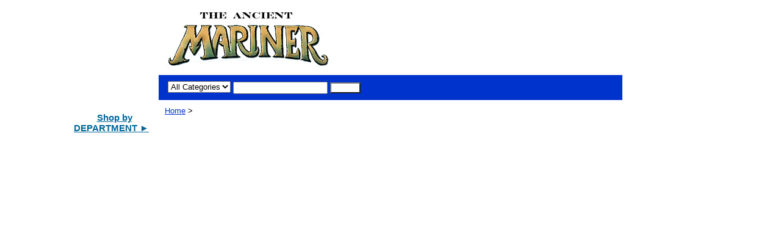

--- FILE ---
content_type: text/html
request_url: https://seagifts.com/gen.4398.html
body_size: 3691
content:
<!DOCTYPE html PUBLIC "-//W3C//DTD XHTML 1.0 Strict//EN" "http://www.w3.org/TR/xhtml1/DTD/xhtml1-strict.dtd"><html><head><title>THE ANCIENT MARINER</title><link rel="stylesheet" type="text/css" href="css-base.css" /><link rel="stylesheet" type="text/css" href="css-element.css" /><link rel="stylesheet" type="text/css" href="css-contents.css" /><link rel="stylesheet" type="text/css" href="css-edits.css" /><link rel="shortcut icon" href="https://sep.turbifycdn.com/ty/cdn/seagifts/favicon.gif" type="image/x-icon" />
 


<script type="text/javascript" src="https://ajax.googleapis.com/ajax/libs/jquery/1.9.1/jquery.min.js" /></script>



<!-- BEGIN PRIVY WIDGET CODE -->
<script type='text/javascript'> var _d_site = _d_site || '150A3345D919E278E0677577'; </script>
<script src='//widget.privy.com/assets/widget.js'></script>
<!-- END PRIVY WIDGET CODE -->




</head><body class="vertical" id="itemtype"><script type="text/javascript" id="yfc_loader" src="https://turbifycdn.com/store/migration/loader-min-1.0.34.js?q=seagifts&ts=1763619617&p=1&h=order.store.turbify.net"></script> <div id="ys_superbar">
	   <div id="ys_cpers">
		<div id="yscp_welcome_msg"></div>
		<div id="yscp_signin_link"></div>
		<div id="yscp_myaccount_link"></div>
		<div id="yscp_signout_link"></div>
	   </div>
	   <div id="yfc_mini"></div>
	   <div class="ys_clear"></div>
	</div>
      <div id="container"><div id="header"><br class="clear" /><h3 id="brandmark"><a href="index.html" title=""><img src="https://s.turbifycdn.com/aah/seagifts/the-continental-world-globe-16-8.gif" width="270" height="93" border="0" hspace="0" vspace="0" alt="" /></a></h3></div><form id="searcharea" name="searcharea" action="nsearch.html" method="GET"><fieldset><select name="section"><option value="">All Categories</option></select><label for="query" class="labelfield"><input type="text" id="query" name="query" placeholder="" ></label><label for="searchsubmit" class="buttonlabel"><input type="submit" id="searchsubmit" class="ys_primary" value="Search" name="searchsubmit"><input type="hidden" value="seagifts" name="vwcatalog"></label></fieldset></form>   <script type="text/javascript"> 
                    var isSafari = !!navigator.userAgent.match(/Version\/[\d\.]+.*Safari/); 
                    var isIOS = !!navigator.platform && /iPad|iPhone|iPod/.test(navigator.platform); 
                    if (isSafari && isIOS) { 
                        document.forms["searcharea"].onsubmit = function (searchAreaForm) { 
                            var elementsList = this.elements, queryString = '', url = '', action = this.action; 
                            for(var i = 0; i < elementsList.length; i++) { 
                                if (elementsList[i].name) { 
                                    if (queryString) { 
                                        queryString = queryString + "&" +  elementsList[i].name + "=" + encodeURIComponent(elementsList[i].value); 
                                    } else { 
                                        queryString = elementsList[i].name + "=" + encodeURIComponent(elementsList[i].value); 
                                    } 
                                } 
                            } 
                            if (action.indexOf("?") == -1) { 
                                action = action + "?"; 
                            } 
                            url = action + queryString; 
                            window.location.href = url; 
                            return false; 
                        } 
                    } 
                </script> 
        <div id="bodyshell"><div id="bodycontent"><div class="breadcrumbs"><a href="index.html">Home</a> &gt; </div><div id="contentarea"><div class="ys_promocategory" id="ys_promocategory" catid="gen.4398" categoryflag="1"></div><div></div></div></div><div id="nav-product"><div id="htmltop"><P align=center>
<a href="https://seagifts.com/departments.html"><font style="font-weight: bold; font-family:Arial,Helvetica,sans-serif; font-size:15px; color:#006699;">Shop by<BR>DEPARTMENT &#9658;<BR></font><a/><BR></div><ul><li><a href="shipmodels.html" title="SHIP &amp; BOAT MODELS ">SHIP & BOAT MODELS </a></li><li><a href="nauticalgifts.html" title="NAUTICAL GIFTS">NAUTICAL GIFTS</a></li><li><a href="nautical2.html" title="NAUTICAL  DECOR">NAUTICAL  DECOR</a></li><li><a href="nautan.html" title="NAUTICAL ANTIQUES">NAUTICAL ANTIQUES</a></li><li><a href="windchimes.html" title="WINDCHIMES">WINDCHIMES</a></li><li><a href="airplanes.html" title="MODEL AIRPLANES">MODEL AIRPLANES</a></li><li><a href="seashells2.html" title="SEA SHELLS AND CORAL">SEA SHELLS AND CORAL</a></li><li><a href="anfig.html" title="ANIMAL  COLLECTIBLES, FIGURINES, &amp; GIFTS">ANIMAL  COLLECTIBLES, FIGURINES, & GIFTS</a></li><li><a href="globes.html" title="WORLD GLOBES ">WORLD GLOBES </a></li><li><a href="specialglobes.html" title="SPECIALTY WORLD GLOBES">SPECIALTY WORLD GLOBES</a></li><li><a href="weatin.html" title="WEATHERVANES, and WEATHER INSTRUMENTS">WEATHERVANES, and WEATHER INSTRUMENTS</a></li><li><a href="clocks.html" title="CLOCKS">CLOCKS</a></li><li><a href="gaandouli.html" title="GARDEN and OUTDOOR LIVING">GARDEN and OUTDOOR LIVING</a></li><li><a href="hobby.html" title="HOBBIES and CRAFTS">HOBBIES and CRAFTS</a></li><li><a href="test11.html" title="TOOLS">TOOLS</a></li><li><a href="replicaweapons.html" title="REPLICA WEAPONS and WESTERN MODELS">REPLICA WEAPONS and WESTERN MODELS</a></li><li><a href="boatingapparel.html" title="BOATING APPAREL">BOATING APPAREL</a></li><li><a href="bosuandsage.html" title="BOATING SUPPLIES and SAILING GEAR">BOATING SUPPLIES and SAILING GEAR</a></li><li><a href="jewelry1.html" title="JEWELRY ">JEWELRY </a></li><li><a href="fosandmin.html" title="FOSSILS and MINERALS">FOSSILS and MINERALS</a></li><li><a href="bookstore.html" title="BOOKS">BOOKS</a></li><li><a href="sealinks1.html" title="NAUTICAL LINKS">NAUTICAL LINKS</a></li><li><a href="seaartlinks.html" title="SEA ART LINKS">SEA ART LINKS</a></li><li><a href="seashells.html" title="NATURE LINKS">NATURE LINKS</a></li><li><a href="seashells1.html" title="OCEAN LINKS">OCEAN LINKS</a></li><li><a href="retailstores.html" title="RETAIL STORE">RETAIL STORE</a></li><li><a href="giftservices.html" title="GIFT SERVICES">GIFT SERVICES</a></li><li><a href="incuse.html" title="Information &amp; Customer Service">Information & Customer Service</a></li><li><a href="help.html" title="HELP !">HELP !</a></li><li><a href="departments.html" title="DEPARTMENTS">DEPARTMENTS</a></li></ul></div></div><div id="footer"><span id="copyright"><table align="center" cellspacing="32">
	<tr>
		<td class="style1" style="width: 157px"><BR><BR><BR>
		<strong>VISIT OUR OTHER STORES<br />
		</strong><br /><BR>

<a href="http://sea-gifts.com">
		<img alt="SEAGIFTS.com" src="  https://sep.turbifycdn.com/ty/cdn/seagifts/seagifts1-1.jpg" width="166" height="36" class="style2" /></a><BR><BR>

						<img alt="Naturecrafts.com" src="https://sep.turbifycdn.com/ty/cdn/seagifts/nc1-1.jpg" width="173" height="76" <BR><BR><BR>

		<img alt="April-House.com" src=" https://sep.turbifycdn.com/ty/cdn/seagifts/aprilhouse1-2.jpeg" width="173" height="78" </P>



		
<BR><BR>
Copyright � 1998-2025<br><br>


	</span></div></div></body>
<script type="text/javascript">
csell_env = 'ue1';
 var storeCheckoutDomain = 'order.store.turbify.net';
</script>

<script type="text/javascript">
  function toOSTN(node){
    if(node.hasAttributes()){
      for (const attr of node.attributes) {
        node.setAttribute(attr.name,attr.value.replace(/(us-dc1-order|us-dc2-order|order)\.(store|stores)\.([a-z0-9-]+)\.(net|com)/g, storeCheckoutDomain));
      }
    }
  };
  document.addEventListener('readystatechange', event => {
  if(typeof storeCheckoutDomain != 'undefined' && storeCheckoutDomain != "order.store.turbify.net"){
    if (event.target.readyState === "interactive") {
      fromOSYN = document.getElementsByTagName('form');
        for (let i = 0; i < fromOSYN.length; i++) {
          toOSTN(fromOSYN[i]);
        }
      }
    }
  });
</script>
<script type="text/javascript">
// Begin Store Generated Code
 </script> <script type="text/javascript" src="https://s.turbifycdn.com/lq/ult/ylc_1.9.js" ></script> <script type="text/javascript" src="https://s.turbifycdn.com/ae/lib/smbiz/store/csell/beacon-a9518fc6e4.js" >
</script>
<script type="text/javascript">
// Begin Store Generated Code
 csell_page_data = {}; csell_page_rec_data = []; ts='TOK_STORE_ID';
</script>
<script type="text/javascript">
// Begin Store Generated Code
function csell_GLOBAL_INIT_TAG() { var csell_token_map = {}; csell_token_map['TOK_SPACEID'] = '2022276099'; csell_token_map['TOK_URL'] = ''; csell_token_map['TOK_STORE_ID'] = 'seagifts'; csell_token_map['TOK_ITEM_ID_LIST'] = 'gen'; csell_token_map['TOK_ORDER_HOST'] = 'order.store.turbify.net'; csell_token_map['TOK_BEACON_TYPE'] = 'prod'; csell_token_map['TOK_RAND_KEY'] = 't'; csell_token_map['TOK_IS_ORDERABLE'] = '2';  c = csell_page_data; var x = (typeof storeCheckoutDomain == 'string')?storeCheckoutDomain:'order.store.turbify.net'; var t = csell_token_map; c['s'] = t['TOK_SPACEID']; c['url'] = t['TOK_URL']; c['si'] = t[ts]; c['ii'] = t['TOK_ITEM_ID_LIST']; c['bt'] = t['TOK_BEACON_TYPE']; c['rnd'] = t['TOK_RAND_KEY']; c['io'] = t['TOK_IS_ORDERABLE']; YStore.addItemUrl = 'http%s://'+x+'/'+t[ts]+'/ymix/MetaController.html?eventName.addEvent&cartDS.shoppingcart_ROW0_m_orderItemVector_ROW0_m_itemId=%s&cartDS.shoppingcart_ROW0_m_orderItemVector_ROW0_m_quantity=1&ysco_key_cs_item=1&sectionId=ysco.cart&ysco_key_store_id='+t[ts]; } 
</script>
<script type="text/javascript">
// Begin Store Generated Code
function csell_REC_VIEW_TAG() {  var env = (typeof csell_env == 'string')?csell_env:'prod'; var p = csell_page_data; var a = '/sid='+p['si']+'/io='+p['io']+'/ii='+p['ii']+'/bt='+p['bt']+'-view'+'/en='+env; var r=Math.random(); YStore.CrossSellBeacon.renderBeaconWithRecData(p['url']+'/p/s='+p['s']+'/'+p['rnd']+'='+r+a); } 
</script>
<script type="text/javascript">
// Begin Store Generated Code
var csell_token_map = {}; csell_token_map['TOK_PAGE'] = 'p'; csell_token_map['TOK_CURR_SYM'] = '$'; csell_token_map['TOK_WS_URL'] = 'https://seagifts.csell.store.turbify.net/cs/recommend?itemids=gen&location=p'; csell_token_map['TOK_SHOW_CS_RECS'] = 'true';  var t = csell_token_map; csell_GLOBAL_INIT_TAG(); YStore.page = t['TOK_PAGE']; YStore.currencySymbol = t['TOK_CURR_SYM']; YStore.crossSellUrl = t['TOK_WS_URL']; YStore.showCSRecs = t['TOK_SHOW_CS_RECS']; </script> <script type="text/javascript" src="https://s.turbifycdn.com/ae/store/secure/recs-1.3.2.2.js" ></script> <script type="text/javascript" >
</script>
</html>
<!-- html107.prod.store.e1b.lumsb.com Fri Dec  5 18:36:21 PST 2025 -->


--- FILE ---
content_type: text/css
request_url: https://seagifts.com/css-element.css
body_size: 82
content:
/*902606 0.02*/
b, strong    {font-weight:bold;}
blockquote   {margin:1em;}
dd           {margin:0 0 0 10px;}
dl           {margin:5px 0;}
em, i        {font-style:italic;}
img          {border:0;}
input        {margin:0;}
li           {margin:0 0 0 25px; padding:0;}
ol, ul       {list-style:disc outside; margin:0; padding:0;}
p            {margin:15px 0; padding:0;}
tr, td       {vertical-align:top;}


--- FILE ---
content_type: text/css
request_url: https://seagifts.com/css-edits.css
body_size: 855
content:
/*Merchants--Use this file to make any edits that you wish to override styles in the main stylesheets. By making edits to this CSS file, your styles applied here will cascade and overwrite styles in the main CSS files. This will allow you to replace the entire contents of the main stylesheets should it become necessary to update those to fix styling issues with the themes without losing any of your custom styles.*/

/*




.ys_primary{ background:#cc0001;color:#ffffff;font:bold 13px Arial,verdana,sans-serif;padding:1px 5px;text-align:center;cursor:pointer; display:inline; margin-top:10px;}





/*Your Store Wizards CSS */

.ysw-header-below {padding: 0px 4px 4px 10px; 
margin: 0px 0px 0px 10px; background-color: #255 255 255; font-family: arial, verdana, sans-serif; font-size: 12px; }

#bodyshell {border-left: 0px solid #ffffff; }

.ysw-html-block-top {font-face: Verdana, Tahoma, Helvetica, sans-serif; color: #000000; }
.ysw-html-block-right {font-face: Verdana, Tahoma, Helvetica, sans-serif; color: #000000; }

.ysw-related-items {font-face: ; color: #000000; font-size: 12px; font-weight: bold; text-decoration: none; }
.ysw-related-items a {font-face: Arial, verdana, sans-serif; font-size: 11px    ; font-weight: normal; color: #0033cc;  text-decoration: none;    } 

.ysw-bookmark-position {text-align: left; padding-left: 125px;  }
.ysw-bookmark {font-face: Verdana, Tahoma, Helvetica, sans-serif; color: #000000; font-size: 10px; font-weight: bold; }
.ysw-bookmark a {text-decoration: none; color: #0033cc;} 

.index-level1 { font-family: Verdana, Tahoma, Helvetica, sans-serif, sans-serif; font-size: 14px; font-weight: bold; color: #000000; margin:1px; line-height: 14px}
.index-level2 { font-family: Verdana, Tahoma, Helvetica, sans-serif, sans-serif; font-size: 12px; font-weight: normal; color: #000000; margin:1px; line-height: 12px}
.index-level3 { font-family: Verdana, Tahoma, Helvetica, sans-serif, sans-serif; font-size: 10px; font-weight: normal; color: #000000; margin:1px; line-height: 10px}


#itemarea {background-color:#fff; margin:0px 0px 0; padding: 0px; zoom:1;}
div#ysw-right-column-pagebody #contentarea #itemarea {width: 98%; }

/* Position RIGHT COLUMN HTML BLOCK   */
div#ysw-right-column-pagebody #contentarea  {margin: 0px; padding: 0px; float: left;  width: 76%; }
div#ysw-right-column {margin: 0px 0px 0px -22px; 
padding: 0px 22px 0px 0px; float: right; width: 20%;   }
div#ysw-right-column-end {margin: 0px; padding: 0px; float: left;  width: 98%; color: red; }

/* controls the Subsection Link/Names on Section page */
div#ysw-right-column-pagebody #contentarea #contents a {color: #0033cc; }

.ysw-right-column-table {border: 1px solid #CCCCCC; 
 padding: 0px 4px 4px 4px; background-color: #FFFFFF; 
 font-family: arial, verdana, sans-serif; font-size: 11px;
 color: #000000;  }
.ysw-right-column-cell { }

.ysw-recently-viewed-title {font-family: arial, helvetica, sans-serif; font-size: 12px; font-weight: bold; color: #000022; text-align: center; } 
.ysw-recently-viewed-table {border: 1px solid #220000; align: center; background-color: #255 255 255;}
.ysw-recently-viewed-row {    }
.ysw-recently-viewed-item {font-family: arial, helvetica, sans-serif; color: #000022; font-size: 10px; text-align: center; }
.ysw-recently-viewed-item a {font-family: arial, helvetica, sans-serif; font-size: 10px; text-decoration: none;}


